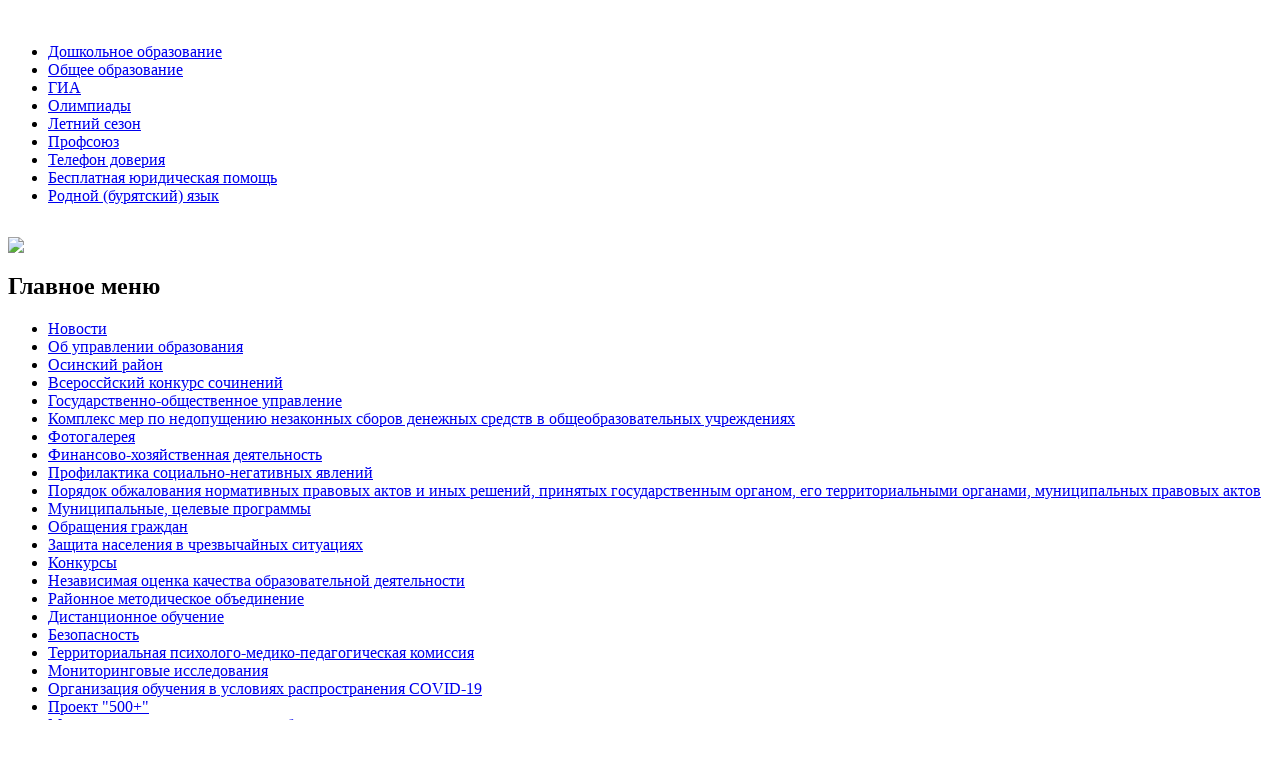

--- FILE ---
content_type: text/html; charset=utf-8
request_url: http://www.uo.eduosa.ru/index.php/en/territorialnaya-psikhologo-mediko-pedagogicheskaya-komissiya
body_size: 27714
content:
<!DOCTYPE html PUBLIC "-//W3C//DTD XHTML 1.0 Transitional//EN" "http://www.w3.org/TR/xhtml1/DTD/xhtml1-transitional.dtd">
<html xmlns="http://www.w3.org/1999/xhtml" xml:lang="en-gb" lang="en-gb" dir="ltr" >

<head>
<base href="http://www.uo.eduosa.ru/index.php/en/territorialnaya-psikhologo-mediko-pedagogicheskaya-komissiya" />
	<meta http-equiv="content-type" content="text/html; charset=utf-8" />
	<meta name="rights" content="Все права защищены" />
	<meta name="generator" content="Joomla! - Open Source Content Management" />
	<title>Территориальная психолого-медико-педагогическая комиссия</title>
	<link href="/templates/phoca_color/favicon.ico" rel="shortcut icon" type="image/vnd.microsoft.icon" />
	<script type="application/json" class="joomla-script-options new">{"csrf.token":"426c27040da96209779afb0c0b8cc107","system.paths":{"root":"","base":""}}</script>
	<script src="/media/jui/js/jquery.min.js?f51cd61632d6f7749c6db44262d4c3ff" type="text/javascript"></script>
	<script src="/media/jui/js/jquery-noconflict.js?f51cd61632d6f7749c6db44262d4c3ff" type="text/javascript"></script>
	<script src="/media/jui/js/jquery-migrate.min.js?f51cd61632d6f7749c6db44262d4c3ff" type="text/javascript"></script>
	<script src="/media/system/js/caption.js?f51cd61632d6f7749c6db44262d4c3ff" type="text/javascript"></script>
	<script src="/media/system/js/mootools-core.js?f51cd61632d6f7749c6db44262d4c3ff" type="text/javascript"></script>
	<script src="/media/system/js/core.js?f51cd61632d6f7749c6db44262d4c3ff" type="text/javascript"></script>
	<script src="/media/system/js/mootools-more.js?f51cd61632d6f7749c6db44262d4c3ff" type="text/javascript"></script>
	<script type="text/javascript">
jQuery(window).on('load',  function() {
				new JCaption('img.caption');
			});
	</script>

<link rel="stylesheet" href="/templates/system/css/system.css" type="text/css" />
<link rel="stylesheet" href="/templates/system/css/general.css" type="text/css" />
<link rel="stylesheet" href="/templates/phoca_color/css/template.css" type="text/css" />
<link rel="stylesheet" href="/templates/phoca_color/css/topmenu.css" type="text/css" media="screen" charset="utf-8" />
<link rel="stylesheet" href="/templates/phoca_color/css/layout.css" type="text/css" media="screen" charset="utf-8" />
<!--[if IE]>
<link rel="stylesheet" href="/templates/phoca_color/css/template-ie.css" type="text/css" media="screen" charset="utf-8" />
<![endif]-->

<!--[if lt IE 7]>
<link rel="stylesheet" href="/templates/phoca_color/css/topmenu-ie6.css" type="text/css" media="screen" charset="utf-8" />
<script src="/templates/phoca_color/javascript/topmenu-ie6.js" type="text/javascript" charset="utf-8"></script>
<![endif]-->

<link rel="stylesheet" href="/templates/phoca_color/themes/blue/theme.css" type="text/css" media="screen" charset="utf-8" />
</head>

<body>
<!-- |begin| phoca-site -->
<div id="phoca-site">
	
	<!-- |begin| phoca-wrap -->
	<div id="phoca-wrap">

		<!-- |begin| phoca-header -->
		<div id="phoca-header">
		
			<h1 id="logo">			<a href="/"><img src="/images/MUO/2016/logo2.jpg"  alt="" /></a>
						<br /><span class="header-desc">
						</span></h1>
			
					
		</div>
		<!-- |end| phoca-header -->
		
		<!-- |begin| phoca-topmenu -->
		<div id="phoca-topmenu">
			
<ul class="menunav nav-tabs" id="ptm-nav">
<li id="item-733"><a href="/index.php/en/doshkolnoe-obrazovanie" >Дошкольное образование</a></li><li id="item-610"><a href="/index.php/en/itogi-pedmonitoringa-za-1-polugodie" >Общее образование</a></li><li id="item-523"><a href="/index.php/en/gosudarstvennaya-itogovaya-atestatsiya" >ГИА</a></li><li id="item-526"><a href="/index.php/en/olimpiady" >Олимпиады</a></li><li id="item-566"><a href="/index.php/en/vospitatelnaya-rabota" >Летний сезон</a></li><li id="item-770"><a href="/index.php/en/profsoyuz" >Профсоюз</a></li><li id="item-757"><a href="http://cpmss-irk.ru/gl-ru.html" >Телефон доверия</a></li><li id="item-762"><a href="/index.php/en/predostavlenie-besplatnoj-yuridicheskoj-pomoshchi-v-irkutskoj-oblasti" >Бесплатная юридическая помощь</a></li><li id="item-793"><a href="/index.php/en/rodnoj-buryatskij-yazyk" >Родной (бурятский) язык</a></li></ul>
		</div>
		<!-- |end| phoca-topmenu -->
		
		<div id="phoca-slideshow">
					<img src="/images/MUO/2016/img.JPG" alt="" />
				</div>
		
		
					<div id="phoca-search" >

<div class="custom"  >
	<p>
	<a href="/?template=accessibility"><img src="http://uo.eduosa.ru/images/MUO/2016/sees.jpg" /></a></p>
</div>
</div>
				
		 
		
		
		<div id="phoca-middle">
		
					<!-- |begin| phoca-side1-bg -->
			<div id="phoca-side1-bg">
						
								<!-- |begin| phoca-side1 -->
				<div id="phoca-side1">
					
					
					<div class="moduletable">
 <h2><span
	class="backh"><span class="backh2"><span class="backh3">Главное меню</span></span></span></h2>
 
<ul class="menu">
<li id="item-467"><a href="/index.php/en/novosti" >Новости</a></li><li id="item-435"><a href="/index.php/en/" >Об управлении образования</a></li><li id="item-471"><a href="http://osaadm.ru" >Осинский район</a></li><li id="item-782"><a href="/index.php/en/vserossjskij-konkurs-sochinenij" >Всероссйский конкурс сочинений</a></li><li id="item-529"><a href="/index.php/en/gosudarstvenno-obshchestvennoe-upravlenie" >Государственно-общественное управление</a></li><li id="item-617"><a href="/index.php/en/kompleksmer1" >Комплекс мер по недопущению незаконных сборов денежных средств в общеобразовательных учреждениях</a></li><li id="item-563"><a href="/index.php/en/fotogallereya" >Фотогалерея</a></li><li id="item-735"><a href="/index.php/en/finansovo-khozyajstvennaya-deyatelnost" >Финансово-хозяйственная деятельность</a></li><li id="item-737"><a href="/index.php/en/profilaktika-sotsialno-negativnykh-yavlenij" >Профилактика социально-негативных явлений</a></li><li id="item-744"><a href="/index.php/en/poryadok-obzhalovaniya-normativnykh-pravovykh-aktov-i-inykh-reshenij-organov-mestnogo-samoupravleniya" >Порядок обжалования нормативных правовых актов и иных решений, принятых государственным органом, его территориальными органами, муниципальных правовых актов</a></li><li id="item-745"><a href="/index.php/en/tselevye-programmy" >Муниципальные, целевые программы</a></li><li id="item-746"><a href="/index.php/en/obrashcheniya-grazhdan" >Обращения граждан</a></li><li id="item-747"><a href="/index.php/en/zashchita-naseleniya-v-chrezvychajnykh-situatsiyakh" >Защита населения в чрезвычайных ситуациях</a></li><li id="item-758"><a href="/index.php/en/konkursy" >Конкурсы</a></li><li id="item-760"><a href="/index.php/en/nezavisimaya-otsenka-kachestva-obrazovatelnoj-deyatelnosti" >Независимая оценка качества образовательной деятельности</a></li><li id="item-763"><a href="/index.php/en/rajonnoe-metodicheskoe-ob-edinenie" >Районное методическое объединение</a></li><li id="item-764"><a href="/index.php/en/distob" >Дистанционное обучение</a></li><li id="item-771"><a href="/index.php/en/bezopasnost-na-dorogakh" >Безопасность</a></li><li id="item-779" class="current active"><a href="/index.php/en/territorialnaya-psikhologo-mediko-pedagogicheskaya-komissiya" >Территориальная психолого-медико-педагогическая комиссия</a></li><li id="item-780"><a href="/index.php/en/sdfgdfgdf" >Мониторинговые исследования</a></li><li id="item-783"><a href="/index.php/en/organizatsiya-obucheniya-v-usloviyakh-rasprostraneniya-covid-19" >Организация обучения в условиях распространения COVID-19</a></li><li id="item-784"><a href="/index.php/en/proekt-500" >Проект &quot;500+&quot;</a></li><li id="item-786"><a href="/index.php/en/modernizatsiya-shkolnykh-sistem-obrazovaniya" >Модернизация школьных систем образования</a></li><li id="item-787"><a href="/index.php/en/proforientatsiya" >Профориентация</a></li><li id="item-788"><a href="/index.php/en/finansovaya-gramotnost" >Финансовая грамотность</a></li><li id="item-789"><a href="/index.php/en/avgustovskoe-pedagogicheskoe-soveshchanie" >Августовское педагогическое совещание</a></li><li id="item-790"><a href="/index.php/en/nagrazhdeniya" >Награждения</a></li><li id="item-791"><a href="/index.php/en/fgos" >ФГОС</a></li><li id="item-792"><a href="/index.php/en/realizatsiya-antibullingovogo-proekta-v-sisteme-obrazovaniya" >Реализация антибуллингового проекта в системе образования</a></li></ul></div>
<div class="moduletable">
 <h2><span
	class="backh"><span class="backh2"><span class="backh3">Архив</span></span></span></h2>
 	<ul class="archive-module mod-list">
		<li>
		<a href="/index.php/en/nezavisimaya-otsenka-kachestva-obrazovatelnoj-deyatelnosti/2020?view=archive&amp;month=11">
			November, 2020		</a>
	</li>
		<li>
		<a href="/index.php/en/nezavisimaya-otsenka-kachestva-obrazovatelnoj-deyatelnosti/2020?view=archive&amp;month=9">
			September, 2020		</a>
	</li>
		<li>
		<a href="/index.php/en/nezavisimaya-otsenka-kachestva-obrazovatelnoj-deyatelnosti/2020?view=archive&amp;month=2">
			February, 2020		</a>
	</li>
		<li>
		<a href="/index.php/en/nezavisimaya-otsenka-kachestva-obrazovatelnoj-deyatelnosti/2019?view=archive&amp;month=6">
			June, 2019		</a>
	</li>
		<li>
		<a href="/index.php/en/nezavisimaya-otsenka-kachestva-obrazovatelnoj-deyatelnosti/2018?view=archive&amp;month=12">
			December, 2018		</a>
	</li>
		<li>
		<a href="/index.php/en/nezavisimaya-otsenka-kachestva-obrazovatelnoj-deyatelnosti/2018?view=archive&amp;month=11">
			November, 2018		</a>
	</li>
		<li>
		<a href="/index.php/en/nezavisimaya-otsenka-kachestva-obrazovatelnoj-deyatelnosti/2018?view=archive&amp;month=10">
			October, 2018		</a>
	</li>
		<li>
		<a href="/index.php/en/nezavisimaya-otsenka-kachestva-obrazovatelnoj-deyatelnosti/2018?view=archive&amp;month=9">
			September, 2018		</a>
	</li>
		<li>
		<a href="/index.php/en/nezavisimaya-otsenka-kachestva-obrazovatelnoj-deyatelnosti/2018?view=archive&amp;month=8">
			August, 2018		</a>
	</li>
		<li>
		<a href="/index.php/en/nezavisimaya-otsenka-kachestva-obrazovatelnoj-deyatelnosti/2018?view=archive&amp;month=6">
			June, 2018		</a>
	</li>
		<li>
		<a href="/index.php/en/nezavisimaya-otsenka-kachestva-obrazovatelnoj-deyatelnosti/2018?view=archive&amp;month=5">
			May, 2018		</a>
	</li>
		<li>
		<a href="/index.php/en/nezavisimaya-otsenka-kachestva-obrazovatelnoj-deyatelnosti/2018?view=archive&amp;month=4">
			April, 2018		</a>
	</li>
	</ul>
</div>

				</div>
				<!-- |end| phoca-side1 -->
					
				<!-- |begin| phoca-content -->
				<div id="phoca-content2">
					<div class="phoca-in">
					
												
						<div id="system-message-container">
	</div>

						<div class="item-page" itemscope itemtype="https://schema.org/Article">
	<meta itemprop="inLanguage" content="en-GB" />
		<div class="page-header">
		<h1> Территориальная психолого-медико-педагогическая комиссия </h1>
	</div>
	
		
						
		
	
	
		
								<div itemprop="articleBody">
		<p>
	- Постановление администрации МО &nbsp;&laquo;Осинский район&raquo; № 435 от 11.09.2014 г. &quot;Об утверждении Положения о &nbsp;территориальной психолого-медико-педагогической комиссии &quot; (<a href="https://disk.yandex.ru/i/G0FNfJePgY-1Gg" target="_blank">скачать</a>)</p>
<div align="center">
	<hr align="center" size="3" width="100%" />
</div>
<p>
	Приказ Министерства образования и науки Российской Федерации (Минобрнауки России) от 20 сентября 2013 г. N 1082 г. Москва &quot;Об утверждении Положения о психолого-медико-педагогической комиссии&quot;(<a href="https://yadi.sk/i/a-IAeqFr96rwfQ">скачать</a>)</p>
<p>
	Письмо № 02-55-279/19 от 21.01.2019г. &quot;Рекомендации&quot; (<a href="https://disk.yandex.ru/i/poLTSapWXG-Q5Q" target="_blank">скачать</a>)</p>
<p>
	&nbsp;- Список документов для ГВЭ (<a href="https://disk.yandex.ru/i/XB7yaGBvV926Sw" target="_blank">скачать</a>)</p>
<div align="center">
	<hr align="center" size="3" width="100%" />
</div>
<p>
	<strong>Адрес местонахождения территориальной психолого-медико-педагогической комиссии Осинского района &ndash;&nbsp;</strong>Осинский&nbsp; район, с.Оса, ул.Сведлова, 83 каб.4.</p>
<p>
	<strong>Руководитель ТПМПК</strong>&nbsp;&ndash; Иванова Лидия &nbsp;Александровна</p>
<p>
	<strong>Секретарь комиссии</strong>- Москвитина Оксана Владимировна</p>
<p>
	<strong>Прием детей на обследование осуществляется<u>&nbsp;по предварительной записи</u></strong></p>
<p>
	<strong><u>Понедельник 9.00-13.00 &nbsp;Пятница&nbsp; 14.00 &ndash; 17.00</u></strong></p>
<p>
	<strong><u>Запись на обследование по телефону 8(39539) 31-355</u></strong></p>
<table border="1" cellpadding="0" cellspacing="0">
	<tbody>
		<tr>
			<td style="width:274px;">
				<p>
					Понедельник</p>
			</td>
			<td style="width:265px;">
				<p>
					9.00 &ndash; 13.00</p>
			</td>
		</tr>
		<tr>
			<td style="width:274px;">
				<p>
					Пятница</p>
			</td>
			<td style="width:265px;">
				<p>
					14.00. &ndash; 17.00</p>
			</td>
		</tr>
	</tbody>
</table>
<div align="center">
	<hr align="center" size="3" width="100%" />
</div>
<p align="center">
	<strong>Для проведения обследования ребенка его родители (законные представители) предъявляют в комиссию следующие документы:</strong></p>
<p>
	1. Заявление родителя (законного представителя) на обследование ребенка;</p>
<p>
	2. Копия паспорта родителя (законного представителя) с предъявлением оригинала или заверенной в установленном порядке копии. А также документы, подтверждающие полномочия по представлению интересов ребёнка (локальный акт органов опеки и попечительства о назначении присутствующего опекуном, приемным родителем) с копией;</p>
<p>
	3. Копия свидетельства о рождении или паспорта ребенка с предъявлением оригинала или заверенной в установленном порядке копии.</p>
<p>
	4. Направление образовательной, социальной, медицинской или другой организации (при наличии)</p>
<p>
	5. Заключение (заключения) психолого-медико-педагогического консилиума образовательной организации или специалиста (специалистов), осуществляющего психолого-медико-педагогическое сопровождение обучающихся&nbsp; в образовательной организации (для обучающихся образовательных организаций) (при наличии);</p>
<p>
	6. Характеристику обучающегося, выданную образовательной организацией;</p>
<p>
	7.Заключение (заключения) комиссии о результатах ранее проведенного обследования ребёнка (при наличии);</p>
<p>
	8. Подробную выписку из истории развития ребёнка с заключениями врачей: оториноларинголога, офтальмолога, психиатра, невролога;</p>
<p>
	9. Копию ипра и справка мсэ (для детей инвалидов), (предоставляются с предъявлением оригинала или заверенной&nbsp; в установленном порядке копии);</p>
<p>
	10. Письменные работы по русскому (родному) языку, математике и результаты самостоятельной продуктивной деятельности ребёнка(рисунки, аппликации (2-3 шт.), с обозначенной темой и целями).</p>
<p align="center">
	<strong>Перечень документов, необходимых для детей-сирот и детей, оставшихся без попечения родителей:</strong></p>
<p>
	1.Решение суда о лишении родительских прав или свидетельство о смерти родителей.</p>
<p>
	2.Постановление (приказ, распоряжение) об определении ребенка в детское государственное учреждение.</p>
<p>
	3.Доверенность государственного опекуна (руководителя учреждения) о представлении интересов ребенка на ПМПК работником учреждения.</p>
<div align="center">
	<hr align="center" size="3" width="100%" />
</div>
<p align="center">
	<strong>Формы документов:</strong></p>
<p>
	<a href="https://disk.yandex.ru/i/AddBpnLUopb4JQ">Заявление родителя (законного представителя)</a>&nbsp;на обследование ребенка;</p>
<p>
	<a href="https://disk.yandex.ru/i/FA7w2_Fk74iDlg">Согласие</a>&nbsp;на обработку перснальных данных родителя (законного представителя)</p>
<p>
	<a href="https://disk.yandex.ru/i/L3l1VaP6Re7Ecw">Согласие</a>&nbsp;родителя (законного представителя) на обработку персональных данных ребенка</p>
<p>
	<a href="https://disk.yandex.ru/i/mZPS-MiIhrfiCw">Заключения&nbsp; специалистов</a>&nbsp;для представления на медико-педагогическую комиссию</p>
<p>
	<a href="https://disk.yandex.ru/i/F2SEy6VxwlDGpQ">Выписка из медицинской карты</a></p>
<p>
	<a href="https://disk.yandex.ru/i/YoGAnYD8CRSnwA">Выписка из протокола&nbsp;</a>психолого-медико-педагогического консилиума образовательного учреждения</p>
<p>
	<a href="https://disk.yandex.ru/i/l80WlokatQ1PCw">Педагогическая характеристика</a>&nbsp;обучающегося, выданная образовательной организацией</p>
<p>
	<a href="https://disk.yandex.ru/i/TyvOjzaGpaYzIQ">Заключение педагога-психолога</a></p>
<p>
	<a href="https://disk.yandex.ru/i/qiCtyPOVtS-HqQ">Заключение учителя-логопеда</a></p>
<p>
	<a href="https://disk.yandex.ru/d/cmVMlRFGQ6BADw">Руководство</a>&nbsp;для составления педагогического представления на обучающегося</p>
<div align="center">
	<hr align="center" size="3" width="100%" />
</div>
<p align="center">
	<strong>Нормативные документы</strong></p>
<p>
	<a href="https://yadi.sk/i/4xlZ1IiublnSLg">Письмо Министерства образования и науки РФ от 21 июня 2017 г. N&nbsp;07-ПГ-МОН-25486</a></p>
<p>
	<a href="https://yadi.sk/i/polKMHdme6okXA">Письмо Минобрнауки России от 19.08.2016 &laquo;Об учебниках для обучающихся с ОВЗ&raquo;</a></p>
<p>
	<a href="https://yadi.sk/i/sGJlWyOKh1OQow">Письмо Минобрнауки России от 11.08.2016 &laquo;Об организации образования обучающихся с умственной отсталостью (интеллектуальными нарушениями)&raquo;</a></p>
<p>
	<a href="https://yadi.sk/i/kMWOt6G6DbxumA">Письмо Министерства образования и науки РФ от 12 февраля 2016г. NВК-270/07 &quot;Об обеспечении условий доступности для инвалидов объектов и услуг в сфере образования&quot;</a></p>
<p>
	<a href="https://yadi.sk/i/brar0kGJjwchBg">Приказ Министерства образования и науки РФ от 9 ноября 2015&nbsp;г. N&nbsp;1309 &quot;Об утверждении Порядка обеспечения условий доступности для инвалидов объектов и предоставляемых услуг в сфере образования, а также оказания им при этом необходимой помощи&quot;</a></p>
<p>
	<a href="https://yadi.sk/i/W4qnk2w3aSZ_vg">Постановление Главного государственного санитарного врача РФ от 10 июля 2015&nbsp;г. N&nbsp;26 &quot;Об утверждении СанПиН 2.4.2.3286-15 &quot;Санитарно-эпидемиологические требования к условиям и организации обучения и воспитания в организациях, осуществляющих образовательную деятельность по адаптированным основным общеобразовательным программам для обучающихся с ограниченными возможностями здоровья&quot;</a></p>
<p>
	<a href="https://yadi.sk/i/qDdsNfxZpwZbTA">Письмо Минобрнауки России от 15.02.2015 &laquo;Об организации работы по введению ФГОС образования обучающихся с ОВЗ&raquo;</a></p>
<p>
	<a href="https://yadi.sk/i/8miSMz8-8GiYJg">Приказ от 19.12.2014 Об утверждении федерального государственного образовательного стандарта начального общего образования обучающихся с ограниченными возможностями здоровья</a></p>
<p>
	<a href="https://yadi.sk/i/ROTKcdu2m8r4fg">Приказ от 19.12.2014 Об утверждении федерального государственного образовательного стандарта начального общего образования обучающихся с умственной отсталостью (интеллектуальными нарушениями)</a></p>
<p>
	<a href="https://yadi.sk/i/ZMr31q3CD7LYSQ">Приказ Министерства образования и науки РФ от 22 января 2014 г. N 32 Об утверждении порядка приема граждан на обучение по образовательным программам начального общего, основного общего и среднего общего образования</a></p>
<p>
	<a href="https://yadi.sk/i/a-IAeqFr96rwfQ">Приказ Министерства образования и науки РФ&nbsp; от 20 сентября 2013 года №1082 Об утверждении положения о психолого-медико-педагогической комиссии</a></p>
<p>
	<a href="https://yadi.sk/i/Nrh2GGE9dbbfsg">Приказ Министерства образования и науки РФ от 30 августа 2013&nbsp;г. N&nbsp;1015<br />
	&quot;Об утверждении Порядка организации и осуществления образовательной деятельности по основным общеобразовательным программам - образовательным программам начального общего, основного общего и среднего общего образования&quot;</a></p>
<p>
	<a href="https://yadi.sk/i/bzHh3-wCGbEd8A">Письмо Министерства образования и науки Российской Федерации от 7 июня 2013 г. n ир-535/07 О коррекционном и инклюзивном образовании детей</a></p>
<p>
	<a href="https://yadi.sk/i/iX2EKTF4dLa5eQ">Федеральный закон от 29.12.2012 N 273-ФЗ<br />
	(ред. от 30.12.2015) &quot;Об образовании в Российской Федерации&quot;</a></p>
<p>
	<a href="https://yadi.sk/i/rbk54BZ5AVvyUw">КОНСТИТУЦИЯ РОССИЙСКОЙ ФЕДЕРАЦИИ (принята всенародным голосованием 12 декабря 1993 г.) (с поправками от 30 декабря 2008 г., 5 февраля, 21 июля 2014&nbsp;г.)</a></p>
 	</div>

	
							</div>

					</div>
					
									</div>
				<!-- |end| phoca-content -->
		
								
	
				<!-- |begin| phoca-footer -->
				<div id="phoca-clr"></div>
				<!-- |end| phoca-footer -->

			</div><!-- |end| phoca-side1-bg -->	
		</div>
		<!-- |end| phoca-middle -->
	
			
	</div>
	<!-- |end| phoca-wrap -->

	<!-- |begin| phoca-footer -->
	<div id="phoca-footer">
		<div class="phoca-in">
						<div class="phoca-footer">&copy; 2007 - 2026 Phoca.cz | Designed by <a href="http://www.phoca.cz/" >Phoca</a></div>
		</div>
	</div>
	<!-- |end| phoca-footer -->

	
		
	<!-- Load the MenuMatic Class -->
	<script src="/templates/phoca_color/javascript/MenuMatic_0.68.3.js" type="text/javascript" charset="utf-8"></script>
	<!-- Create a MenuMatic Instance -->
	<script type="text/javascript" >
		window.addEvent('domready', function() {			
			var myMenu = new MenuMatic(
							);
		});		
	</script>
	
	<div>&nbsp;</div>
	
</div>
<!-- |end| phoca-site -->
</body>
</html>